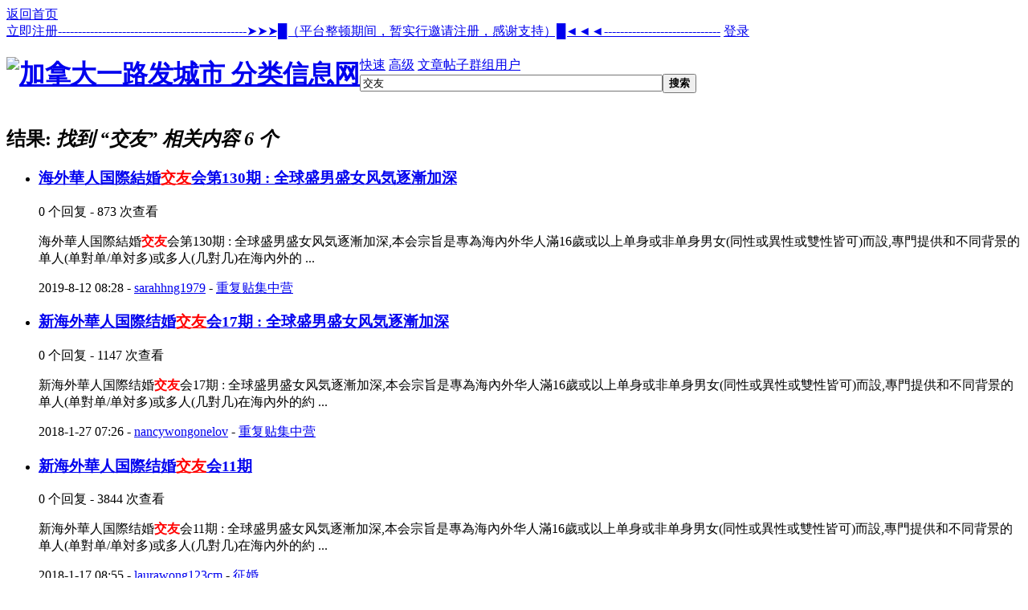

--- FILE ---
content_type: text/html; charset=gbk
request_url: http://168city.ca/search.php?mod=forum&searchid=169&orderby=lastpost&ascdesc=desc&searchsubmit=yes&kw=
body_size: 6172
content:
<!DOCTYPE html PUBLIC "-//W3C//DTD XHTML 1.0 Transitional//EN" "http://www.w3.org/TR/xhtml1/DTD/xhtml1-transitional.dtd">
<html xmlns="http://www.w3.org/1999/xhtml">
<head>
<meta http-equiv="Content-Type" content="text/html; charset=gbk" />
<title>搜索 -  加拿大一路发城市 分类信息网 -  加拿大华人最全的免费分类信息网</title>

<meta name="一路发城市" content="" />
<meta name="description" content=",加拿大一路发城市 分类信息网" />
<meta name="generator" content="Discuz! X3.1" />
<meta name="author" content="Discuz! Team and Comsenz UI Team" />
<meta name="copyright" content="2001-2022 Comsenz Inc." />
<meta name="MSSmartTagsPreventParsing" content="True" />
<meta http-equiv="MSThemeCompatible" content="Yes" />
<base href="http://168city.ca/" /><link rel="stylesheet" type="text/css" href="data/cache/style_2_common.css?Sow" /><link rel="stylesheet" type="text/css" href="data/cache/style_2_search_forum.css?Sow" /><link rel="stylesheet" id="css_extstyle" type="text/css" href="./template/ais56_com_ftpm/style/green/style.css" /><script type="text/javascript">var STYLEID = '2', STATICURL = 'static/', IMGDIR = 'static/image/common', VERHASH = 'Sow', charset = 'gbk', discuz_uid = '0', cookiepre = 'ez8W_2132_', cookiedomain = '', cookiepath = '/', showusercard = '1', attackevasive = '0', disallowfloat = 'newthread', creditnotice = '1|威望|,2|金钱|,3|贡献|', defaultstyle = './template/ais56_com_ftpm/style/green', REPORTURL = 'aHR0cDovLzE2OGNpdHkuY2Evc2VhcmNoLnBocD9tb2Q9Zm9ydW0mc2VhcmNoaWQ9MTY5Jm9yZGVyYnk9bGFzdHBvc3QmYXNjZGVzYz1kZXNjJnNlYXJjaHN1Ym1pdD15ZXMma3c9', SITEURL = 'http://168city.ca/', JSPATH = 'data/cache/', DYNAMICURL = '';</script>
<script src="data/cache/common.js?Sow" type="text/javascript"></script>
</head>

<body id="nv_search" onkeydown="if(event.keyCode==27) return false;">
<div id="append_parent"></div><div id="ajaxwaitid"></div>
<div id="toptb" class="cl">
<div class="z">
<a href="./" id="navs" class="showmenu xi2" onmouseover="showMenu(this.id)">返回首页</a>
</div>
<div class="y">
<a href="member.php?mod=register">立即注册-----------------------------------------------&#10148;&#10148;&#10148;█（平台整顿期间，暂实行邀请注册，感谢支持）█&#9668;&#9668;&#9668;-----------------------------</a>
<a href="member.php?mod=logging&amp;action=login" onclick="showWindow('login', this.href)">登录</a>
</div>
</div>
<ul class="p_pop h_pop" id="mn_N42bb_menu" style="display: none"><li><a href="http://service.168city.ca/do/login.php" hidefocus="true" target="_blank"  style="font-weight: bold;color: orange">黄页登陆</a></li><li><a href="http://service.168city.ca/allcity.php" hidefocus="true" >城市选择</a></li></ul><ul class="p_pop h_pop" id="mn_Nd92a_menu" style="display: none"><li><a href="http://168city.ca/forum.php?mod=forumdisplay&fid=281" hidefocus="true" target="_blank" >交友/征婚</a></li><li><a href="http://168city.ca/forum.php?gid=46" hidefocus="true" target="_blank"  style="color: red">车辆/保险/买卖</a></li><li><a href="http://168city.ca/forum.php?gid=287" hidefocus="true" target="_blank" >留学/移民/签证</a></li><li><a href="http://168city.ca/forum.php?gid=49" hidefocus="true" target="_blank" >跳蚤市场</a></li><li><a href="http://168city.ca/forum.php?mod=forumdisplay&fid=338" hidefocus="true" target="_blank" >职业中介列表</a></li><li><a href="http://168city.ca/forum.php?mod=forumdisplay&fid=242" hidefocus="true" target="_blank"  style="color: red">地区餐馆列表</a></li><li><a href="http://168city.ca/forum.php?mod=forumdisplay&fid=343" hidefocus="true" >网络/电视/手机</a></li><li><a href="http://168city.ca/forum.php?mod=forumdisplay&fid=248" hidefocus="true"  style="color: red">回国带物</a></li><li><a href="http://168city.ca/forum.php?mod=forumdisplay&fid=189" hidefocus="true" target="_blank"  style="color: red">拼车/顺风车</a></li><li><a href="http://www.168city.ca/forum-285-1.html" hidefocus="true"  style="font-weight: bold;color: green">我要灌水</a></li><li><a href="http://www.168city.ca/forum-68-1.html" hidefocus="true" >情感|随笔</a></li></ul><div class="p_pop h_pop" id="mn_userapp_menu" style="display: none"></div>
<ul class="p_pop h_pop" id="navs_menu" style="display: none">                        <li id="mn_forum" ><a href="http://www.168city.ca/forum.php" hidefocus="true" title="BBS"  >论坛<span>BBS</span></a></li>            <li id="mn_N42bb" ><a href="http://service.168city.ca/" hidefocus="true" title="发布免费分类信息，无评论模式，直接点击导航栏" target="_blank"  >黄页分类<span>发布免费分类信息，无评论模式，直接点击导航栏</span></a></li>                                    <li id="mn_Nd92a" ><a href="#" hidefocus="true"  >热门导航</a></li>            <li id="mn_Ndfe5" ><a href="https://music.168city.ca/" hidefocus="true" title="倾听音乐，陶冶心情" target="_blank"  >音乐<span>倾听音乐，陶冶心情</span></a></li>            <li id="mn_Naf98" ><a href="plugin.php?id=aljjy" hidefocus="true"  >交友</a></li>                                                                                                <li id="mn_Nc9f9" ><a href="https://www.justsnack.ca" hidefocus="true" title="嘉士小吃开启测试，华人朋友可以发挥厨神的本领，在当地出售你制作的小吃" target="_blank"   style="font-weight: bold;color: yellow">嘉士小吃<span>嘉士小吃开启测试，华人朋友可以发挥厨神的本领，在当地出售你制作的小吃</span></a></li>            <li id="mn_Nb0f3" ><a href="https://toolbox.168city.ca/" hidefocus="true" title="提供各类非常实用的IT工具，比如仓库管理，顺风搭车，数字商品平台，在线表单创建，预约，在线考试等"  >IT宝盒<span>提供各类非常实用的IT工具，比如仓库管理，顺风搭车，数字商品平台，在线表单创建，预约，在线考试等</span></a></li>            <li id="mn_Nd204" ><a href="https://games.168city.ca" hidefocus="true" title="游戏马上上线" target="_blank"  >小游戏<span>游戏马上上线</span></a></li>            <li id="mn_N09e8" ><a href="https://tokyo.168city.ca/" hidefocus="true" target="_blank"  >测速</a></li></ul>

<ul id="myspace_menu" class="p_pop" style="display:none;"><li><a href="http://www.168city.ca/home.php?mod=magic" style="background-image:url(http://www.168city.ca/static/image/feed/magic_b.png) !important">道具</a></li>
<li><a href="http://www.168city.ca/home.php?mod=medal" style="background-image:url(http://www.168city.ca/static/image/feed/medal_b.png) !important">勋章</a></li>
<li><a href="http://www.168city.ca/home.php?mod=task" style="background-image:url(http://www.168city.ca/static/image/feed/task_b.png) !important">任务</a></li>
<li><a href="http://www.168city.ca/home.php" style="background-image:url(http://www.168city.ca/static/image/feed/feed_b.png) !important">动态</a></li>
<li><a href="http://www.168city.ca/home.php?mod=space&do=blog" style="background-image:url(http://www.168city.ca/static/image/feed/blog_b.png) !important">日志</a></li>
<li><a href="http://www.168city.ca/home.php?mod=space&do=album" style="background-image:url(http://www.168city.ca/static/image/feed/album_b.png) !important">相册</a></li>
<li><a href="http://www.168city.ca/home.php?mod=space&do=share" style="background-image:url(http://www.168city.ca/static/image/feed/share_b.png) !important">分享</a></li>
<li><a href="http://www.168city.ca/home.php?mod=space&do=wall" style="background-image:url(http://www.168city.ca/static/image/feed/wall_b.png) !important">留言板</a></li>
<li><a href="http://www.168city.ca/home.php?mod=follow" style="background-image:url(http://www.168city.ca/static/image/feed/follow_b.png) !important">广播</a></li>
</ul><div id="ct" class="cl w">
<div class="mw">
<form class="searchform" method="post" autocomplete="off" action="search.php?mod=forum" onsubmit="if($('scform_srchtxt')) searchFocus($('scform_srchtxt'));">
<input type="hidden" name="formhash" value="99ad270e" /><table id="scform" class="mbm" cellspacing="0" cellpadding="0">
<tr>
<td><h1><a href="search.php" title="加拿大一路发城市 分类信息网"><img src="static/image/common/logo_sc_s.png" alt="加拿大一路发城市 分类信息网" /></a></h1></td>
<td>
<div id="scform_tb" class="cl">
<span class="y">
<a href="javascript:;" id="quick_sch" class="showmenu" onmouseover="delayShow(this);">快速</a>
<a href="search.php?mod=forum&amp;adv=yes&amp;srchtxt=%BD%BB%D3%D1">高级</a>
</span>
<a href="search.php?mod=portal&amp;srchtxt=%BD%BB%D3%D1&amp;searchsubmit=yes">文章</a><a href="search.php?mod=forum&amp;srchtxt=%BD%BB%D3%D1&amp;searchsubmit=yes" class="a">帖子</a><a href="search.php?mod=group&amp;srchtxt=%BD%BB%D3%D1&amp;searchsubmit=yes">群组</a><a href="search.php?mod=user&amp;srchtxt=%BD%BB%D3%D1&amp;searchsubmit=yes">用户</a></div>
<table id="scform_form" cellspacing="0" cellpadding="0">
<tr>
<td class="td_srchtxt"><input type="text" id="scform_srchtxt" name="srchtxt" size="45" maxlength="40" value="交友" tabindex="1" x-webkit-speech speech /><script type="text/javascript">initSearchmenu('scform_srchtxt');$('scform_srchtxt').focus();</script></td>
<td class="td_srchbtn"><input type="hidden" name="searchsubmit" value="yes" /><button type="submit" id="scform_submit" class="schbtn"><strong>搜索</strong></button></td>
</tr>
</table>
</td>
</tr>
</table>
<ul id="quick_sch_menu" class="p_pop" style="display: none;">
<li><a href="search.php?mod=forum&amp;srchfrom=3600&amp;searchsubmit=yes">1 小时以内的新帖</a></li>
<li><a href="search.php?mod=forum&amp;srchfrom=14400&amp;searchsubmit=yes">4 小时以内的新帖</a></li>
<li><a href="search.php?mod=forum&amp;srchfrom=28800&amp;searchsubmit=yes">8 小时以内的新帖</a></li>
<li><a href="search.php?mod=forum&amp;srchfrom=86400&amp;searchsubmit=yes">24 小时以内的新帖</a></li>
<li><a href="search.php?mod=forum&amp;srchfrom=604800&amp;searchsubmit=yes">1 周内帖子</a></li>
<li><a href="search.php?mod=forum&amp;srchfrom=2592000&amp;searchsubmit=yes">1 月内帖子</a></li>
<li><a href="search.php?mod=forum&amp;srchfrom=15552000&amp;searchsubmit=yes">6 月内帖子</a></li>
<li><a href="search.php?mod=forum&amp;srchfrom=31536000&amp;searchsubmit=yes">1 年内帖子</a></li>
</ul>
</form>

<div class="tl">
<div class="sttl mbn">
<h2>结果: <em>找到 “<span class="emfont">交友</span>” 相关内容 6 个</em> </h2>
</div><div class="slst mtw" id="threadlist" >
<ul><li class="pbw" id="853">
<h3 class="xs3">
<a href="http://www.168city.ca/forum.php?mod=viewthread&amp;tid=853&amp;highlight=%BD%BB%D3%D1" target="_blank" >海外華人国際結婚<strong><font color="#ff0000">交友</font></strong>会第130期 : 全球盛男盛女风気逐漸加深</a>
</h3>
<p class="xg1">0 个回复 - 873 次查看</p>
<p>海外華人国際結婚<strong><font color="#ff0000">交友</font></strong>会第130期 : 全球盛男盛女风気逐漸加深,本会宗旨是專為海內外华人滿16歲或以上单身或非单身男女(同性或異性或雙性皆可)而設,專門提供和不同背景的单人(单對单/单対多)或多人(几對几)在海內外的 ...</p>
<p>
<span>2019-8-12 08:28</span>
 -
<span>
<a href="http://www.168city.ca/space-uid-346.html" target="_blank">sarahhng1979</a>
</span>
 -
<span><a href="http://www.168city.ca/forum-336-1.html" target="_blank" class="xi1">重复贴集中营</a></span>
</p>
</li>
<li class="pbw" id="680">
<h3 class="xs3">
<a href="http://www.168city.ca/forum.php?mod=viewthread&amp;tid=680&amp;highlight=%BD%BB%D3%D1" target="_blank" >新海外華人国際结婚<strong><font color="#ff0000">交友</font></strong>会17期 : 全球盛男盛女风気逐漸加深</a>
</h3>
<p class="xg1">0 个回复 - 1147 次查看</p>
<p>新海外華人国際结婚<strong><font color="#ff0000">交友</font></strong>会17期 : 全球盛男盛女风気逐漸加深,本会宗旨是專為海內外华人滿16歲或以上单身或非单身男女(同性或異性或雙性皆可)而設,專門提供和不同背景的单人(单對单/单対多)或多人(几對几)在海內外的約 ...</p>
<p>
<span>2018-1-27 07:26</span>
 -
<span>
<a href="http://www.168city.ca/space-uid-293.html" target="_blank">nancywongonelov</a>
</span>
 -
<span><a href="http://www.168city.ca/forum-336-1.html" target="_blank" class="xi1">重复贴集中营</a></span>
</p>
</li>
<li class="pbw" id="676">
<h3 class="xs3">
<a href="http://www.168city.ca/forum.php?mod=viewthread&amp;tid=676&amp;highlight=%BD%BB%D3%D1" target="_blank" >新海外華人国際结婚<strong><font color="#ff0000">交友</font></strong>会11期</a>
</h3>
<p class="xg1">0 个回复 - 3844 次查看</p>
<p>新海外華人国際结婚<strong><font color="#ff0000">交友</font></strong>会11期 : 全球盛男盛女风気逐漸加深,本会宗旨是專為海內外华人滿16歲或以上单身或非单身男女(同性或異性或雙性皆可)而設,專門提供和不同背景的单人(单對单/单対多)或多人(几對几)在海內外的約 ...</p>
<p>
<span>2018-1-17 08:55</span>
 -
<span>
<a href="http://www.168city.ca/space-uid-290.html" target="_blank">laurawong123cm</a>
</span>
 -
<span><a href="http://www.168city.ca/forum-281-1.html" target="_blank" class="xi1">征婚</a></span>
</p>
</li>
<li class="pbw" id="506">
<h3 class="xs3">
<a href="http://www.168city.ca/forum.php?mod=viewthread&amp;tid=506&amp;highlight=%BD%BB%D3%D1" target="_blank" >濠門盛会之緣份天空成年人<strong><font color="#ff0000">交友</font></strong>会(流金歲月約会 - 1期)</a>
</h3>
<p class="xg1">0 个回复 - 1446 次查看</p>
<p>濠門盛会之緣份天空成年人<strong><font color="#ff0000">交友</font></strong>会(流金歲月約会 - 1期)  :  全球盛男盛女风気逐漸加深,本会宗旨是專為海內外华人滿18歲或以上单身或非单身男女(同性或異性或雙性皆可)而設,專門提供和不同背景的单人(单對单/单対多)或 ...</p>
<p>
<span>2016-6-5 20:11</span>
 -
<span>
<a href="http://www.168city.ca/space-uid-159.html" target="_blank">ellawong2016</a>
</span>
 -
<span><a href="http://www.168city.ca/forum-336-1.html" target="_blank" class="xi1">重复贴集中营</a></span>
</p>
</li>
<li class="pbw" id="475">
<h3 class="xs3">
<a href="http://www.168city.ca/forum.php?mod=viewthread&amp;tid=475&amp;highlight=%BD%BB%D3%D1" target="_blank" >濠門新盛会之真正成年人<strong><font color="#ff0000">交友</font></strong>会(18期)</a>
</h3>
<p class="xg1">0 个回复 - 1371 次查看</p>
<p>濠門新盛会之真正成年人<strong><font color="#ff0000">交友</font></strong>会(18期) :  全球盛男盛女风気逐漸加深,本会宗旨是專為海內外华人滿18歲或以上单身或非单身男女(同性或異性或雙性皆可)而設,專門提供和不同背景的单人(单對单/单対多)或多人(几對几)在海 ...</p>
<p>
<span>2016-4-25 15:40</span>
 -
<span>
<a href="http://www.168city.ca/space-uid-132.html" target="_blank">leslie333333</a>
</span>
 -
<span><a href="http://www.168city.ca/forum-336-1.html" target="_blank" class="xi1">重复贴集中营</a></span>
</p>
</li>
<li class="pbw" id="439">
<h3 class="xs3">
<a href="http://www.168city.ca/forum.php?mod=viewthread&amp;tid=439&amp;highlight=%BD%BB%D3%D1" target="_blank" >濠門盛会之真正成年人歡樂<strong><font color="#ff0000">交友</font></strong>会(第32期)</a>
</h3>
<p class="xg1">0 个回复 - 2680 次查看</p>
<p>濠門盛会之真正成年人歡樂<strong><font color="#ff0000">交友</font></strong>会(第32期)  :  全球盛男盛女风気逐漸加深,本会宗旨是專為海內外华人滿18歲或以上单身或非单身男女(同性或異性或雙性皆可)而設,專門提供和不同背景的单人(单對单/单対多)或多人(几對几) ...</p>
<p>
<span>2016-3-6 05:11</span>
 -
<span>
<a href="http://www.168city.ca/space-uid-102.html" target="_blank">mollymolly28</a>
</span>
 -
<span><a href="http://www.168city.ca/forum-281-1.html" target="_blank" class="xi1">征婚</a></span>
</p>
</li>
</ul>
</div>
</div>
</div>
</div>
<div class="wp a_f hm"><a href="https://www.anrdoezrs.net/click-100993038-15711414" target="_top">
<img src="https://www.lduhtrp.net/image-100993038-15711414" width="960" height="135" alt="" border="0"/></a></div>

<script type="text/javascript">
_attachEvent(window, 'load', getForbiddenFormula, document);
function getForbiddenFormula() {
var toGetForbiddenFormulaFIds = function () {
ajaxget('plugin.php?id=cloudsearch&formhash=99ad270e');
};
var a = document.body.getElementsByTagName('a');
for(var i = 0;i < a.length;i++){
if(a[i].getAttribute('sc')) {
a[i].setAttribute('mid', hash(a[i].href));
a[i].onmousedown = function() {toGetForbiddenFormulaFIds();};
}
}
var btn = document.body.getElementsByTagName('button');
for(var i = 0;i < btn.length;i++){
if(btn[i].getAttribute('sc')) {
btn[i].setAttribute('mid', hash(btn[i].id));
btn[i].onmousedown = function() {toGetForbiddenFormulaFIds();};
}
}
}
</script>


<link href="source/plugin/maque365_return/css/style.css" rel="stylesheet" type="text/css" />
<script src='source/plugin/maque365_return/js/jquery.js'></script>


<a href="javascript:void(0);" id="topMaQue" class="showMaQue" ><i></i></a>

<script type="text/javascript">
jQuery(window).scroll(function(){
    if(jQuery(window).scrollTop()<50){
        jQuery('#topMaQue').slideUp(500);
    }else{
        jQuery('#topMaQue').slideDown(500);
    }
    var ftTopMaQue = jQuery("#ft")[0] ? jQuery("#ft")[0] : jQuery(document.body)[0];
    var scrolltopTopMaQue = $('topMaQue');
var viewPortHeightTopMaQue = parseInt(document.documentElement.clientHeight);
var scrollHeightTopMaQue = parseInt(document.body.getBoundingClientRect().top);
var basewTopMaQue = parseInt(ftTopMaQue.clientWidth);
var swTopMaQue = scrolltopTopMaQue.clientWidth;
if (basewTopMaQue < 1000) {
var leftTopMaQue = parseInt(fetchOffset(ftTopMaQue)['left']);
leftTopMaQue = leftTopMaQue < swTopMaQue ? leftTopMaQue * 2 - swTopMaQue : leftTopMaQue;
scrolltopTopMaQue.style.left = ( basewTopMaQue + leftTopMaQue ) + 'px';
} else {
scrolltopTopMaQue.style.left = 'auto';
scrolltopTopMaQue.style.right = '10px';
}
})

jQuery('#topMaQue').click(function(){
    jQuery("html, body").animate({ scrollTop: '0px',display:'none'},{
            duration: 600,  
            easing: 'linear'
        });
    
    var self = this;
    this.className += ' '+"launchMaQue";
    setTimeout(function(){
      self.className = 'showMaQue';
    },800)
});


</script>



<div id="ft" class="w cl">
<em>Powered by <strong><a href="http://www.discuz.net" target="_blank">Discuz!</a></strong> <em>X3.1</em> <a href="http://license.comsenz.com/?pid=1&amp;host=168city.ca" target="_blank">Licensed</a></em> &nbsp;
<em>&copy; 2001-2013 <a href="http://www.comsenz.com" target="_blank">Comsenz Inc.</a></em>
<span class="pipe">|</span><a href="http://www.168city.ca/archiver/" >Archiver</a><span class="pipe">|</span><strong><a href="http://www.168city.ca" target="_blank">加拿大一路发城市168city.ca</a></strong>
&nbsp;<a href="http://discuz.qq.com/service/security" target="_blank" title="防水墙保卫网站远离侵害"><img src="static/image/common/security.png"></a><span class="pipe">| &nbsp;&nbsp;<span id="tcss"></span><script type="text/javascript" src="http://tcss.qq.com/ping.js?v=1VERHASH" charset="utf-8"></script><script type="text/javascript" reload="1">pgvMain({"discuzParams":{"r2":"35584432","ui":0,"rt":"search","md":"forum","pn":1,"qq":"000","logo":11},"extraParams":""});</script><script>
  (function(i,s,o,g,r,a,m){i['GoogleAnalyticsObject']=r;i[r]=i[r]||function(){
  (i[r].q=i[r].q||[]).push(arguments)},i[r].l=1*new Date();a=s.createElement(o),
  m=s.getElementsByTagName(o)[0];a.async=1;a.src=g;m.parentNode.insertBefore(a,m)
  })(window,document,'script','//www.google-analytics.com/analytics.js','ga');

  ga('create', 'UA-55209967-1', 'auto');
  ga('send', 'pageview');

</script></span></div>
			<div id="discuz_tips" style="display:none;"></div>
			<script type="text/javascript">
				var tipsinfo = '35584432|X3.1|0.6||0||0|7|1768989084|d5cd5dcae40becfc83d0c48877d8637c|2';
			</script>
			<script src="http://discuz.gtimg.cn/cloud/scripts/discuz_tips.js?v=1" type="text/javascript" charset="UTF-8"></script><script defer src="https://static.cloudflareinsights.com/beacon.min.js/vcd15cbe7772f49c399c6a5babf22c1241717689176015" integrity="sha512-ZpsOmlRQV6y907TI0dKBHq9Md29nnaEIPlkf84rnaERnq6zvWvPUqr2ft8M1aS28oN72PdrCzSjY4U6VaAw1EQ==" data-cf-beacon='{"version":"2024.11.0","token":"a538ec18166448cca679a9d1d367ded1","r":1,"server_timing":{"name":{"cfCacheStatus":true,"cfEdge":true,"cfExtPri":true,"cfL4":true,"cfOrigin":true,"cfSpeedBrain":true},"location_startswith":null}}' crossorigin="anonymous"></script>
</body>
</html>

--- FILE ---
content_type: text/plain
request_url: https://www.google-analytics.com/j/collect?v=1&_v=j102&a=2106268972&t=pageview&_s=1&dl=http%3A%2F%2F168city.ca%2Fsearch.php%3Fmod%3Dforum%26searchid%3D169%26orderby%3Dlastpost%26ascdesc%3Ddesc%26searchsubmit%3Dyes%26kw%3D&ul=en-us%40posix&dt=%E6%90%9C%E7%B4%A2%20-%20%E5%8A%A0%E6%8B%BF%E5%A4%A7%E4%B8%80%E8%B7%AF%E5%8F%91%E5%9F%8E%E5%B8%82%20%E5%88%86%E7%B1%BB%E4%BF%A1%E6%81%AF%E7%BD%91%20-%20%E5%8A%A0%E6%8B%BF%E5%A4%A7%E5%8D%8E%E4%BA%BA%E6%9C%80%E5%85%A8%E7%9A%84%E5%85%8D%E8%B4%B9%E5%88%86%E7%B1%BB%E4%BF%A1%E6%81%AF%E7%BD%91&sr=1280x720&vp=1280x720&_u=IEBAAEABAAAAACAAI~&jid=699696644&gjid=1750087032&cid=861112512.1768989085&tid=UA-55209967-1&_gid=1485536286.1768989085&_r=1&_slc=1&z=1893114862
body_size: -284
content:
2,cG-GQQ4T7K23R